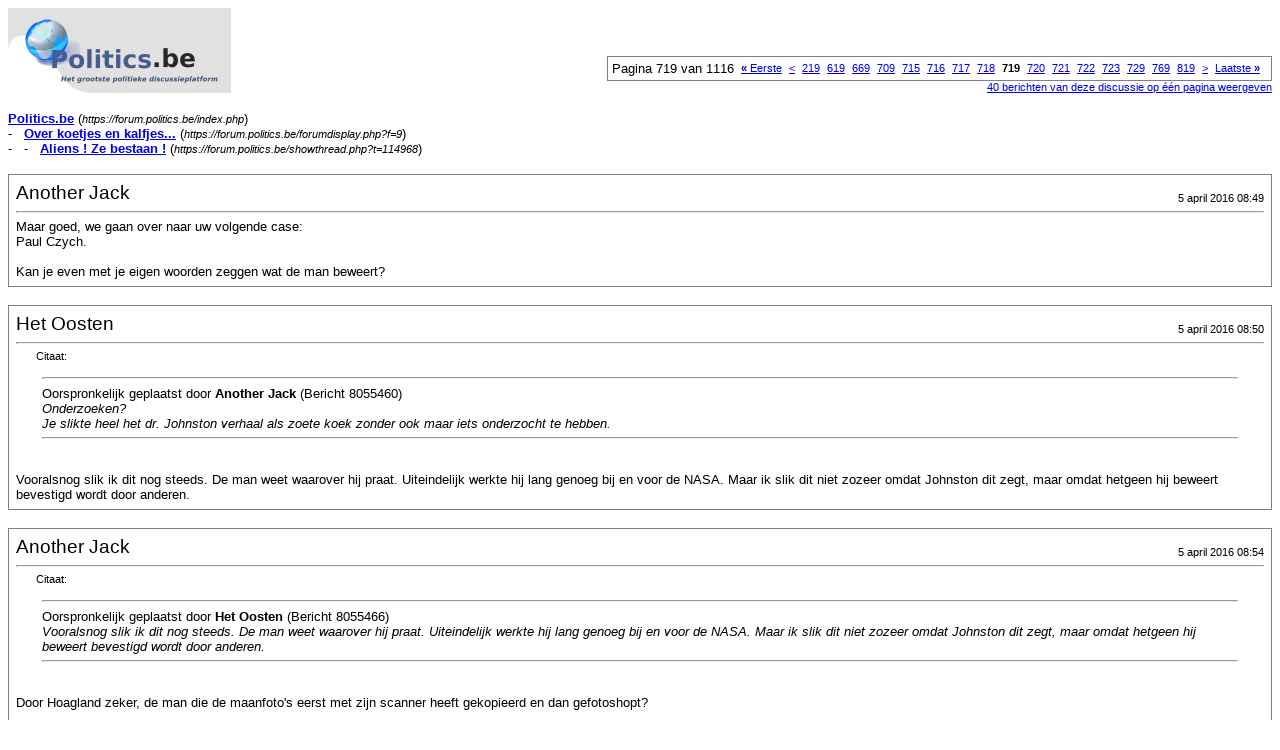

--- FILE ---
content_type: text/html; charset=utf-8
request_url: https://forum.politics.be/printthread.php?s=d5b407c5bab954597c90ab7fcc8e9ddf&t=114968&pp=20&page=719
body_size: 4624
content:
<!DOCTYPE html PUBLIC "-//W3C//DTD XHTML 1.0 Transitional//EN" "http://www.w3.org/TR/xhtml1/DTD/xhtml1-transitional.dtd">
<html dir="ltr" lang="nl">
<head>
<meta http-equiv="Content-Type" content="text/html; charset=utf-8" />
<meta name="generator" content="vBulletin 3.6.8" />
<title>Politics.be - Aliens ! Ze bestaan !</title>
<style type="text/css">
<!--
td, p, li, div
{
	font: 10pt verdana, geneva, lucida, 'lucida grande', arial, helvetica, sans-serif;
}
.smallfont
{
	font-size: 11px;
}
.tborder
{
	border: 1px solid #808080;
}
.thead
{
	background-color: #EEEEEE;
}
.page
{
	background-color: #FFFFFF;
	color: #000000;
}
-->
</style>
</head>
<body class="page">

<table cellpadding="0" cellspacing="0" border="0" width="100%">
<tr valign="bottom">
	<td><a href="https://forum.politics.be/"><img src="https://forum.politics.be/images/misc/forum.png" alt="Politics.be" border="0" /></a></td>
	<td align="right">
		<div class="smallfont"><div class="pagenav" align="right">
<table class="tborder" cellpadding="3" cellspacing="1" border="0">
<tr>
	<td class="vbmenu_control" style="font-weight:normal">Pagina 719 van 1116</td>
	<td class="alt1"><a class="smallfont" href="printthread.php?s=4e859053e6fb1472ab8862694a5539cd&amp;t=114968&amp;pp=20" title="Eerste pagina - Resultaten 1 tot 20 van 22.301"><strong>&laquo;</strong> Eerste</a></td>
	<td class="alt1"><a class="smallfont" href="printthread.php?s=4e859053e6fb1472ab8862694a5539cd&amp;t=114968&amp;pp=20&amp;page=718" title="Vorige pagina - Resultaten 14.341 tot 14.360 van 22.301">&lt;</a></td>
	<td class="alt1"><a class="smallfont" href="printthread.php?s=4e859053e6fb1472ab8862694a5539cd&amp;t=114968&amp;pp=20&amp;page=219" title="Toon resultaten 4.361 tot 4.380 van 22.301"><!---500-->219</a></td><td class="alt1"><a class="smallfont" href="printthread.php?s=4e859053e6fb1472ab8862694a5539cd&amp;t=114968&amp;pp=20&amp;page=619" title="Toon resultaten 12.361 tot 12.380 van 22.301"><!---100-->619</a></td><td class="alt1"><a class="smallfont" href="printthread.php?s=4e859053e6fb1472ab8862694a5539cd&amp;t=114968&amp;pp=20&amp;page=669" title="Toon resultaten 13.361 tot 13.380 van 22.301"><!---50-->669</a></td><td class="alt1"><a class="smallfont" href="printthread.php?s=4e859053e6fb1472ab8862694a5539cd&amp;t=114968&amp;pp=20&amp;page=709" title="Toon resultaten 14.161 tot 14.180 van 22.301"><!---10-->709</a></td><td class="alt1"><a class="smallfont" href="printthread.php?s=4e859053e6fb1472ab8862694a5539cd&amp;t=114968&amp;pp=20&amp;page=715" title="Toon resultaten 14.281 tot 14.300 van 22.301">715</a></td><td class="alt1"><a class="smallfont" href="printthread.php?s=4e859053e6fb1472ab8862694a5539cd&amp;t=114968&amp;pp=20&amp;page=716" title="Toon resultaten 14.301 tot 14.320 van 22.301">716</a></td><td class="alt1"><a class="smallfont" href="printthread.php?s=4e859053e6fb1472ab8862694a5539cd&amp;t=114968&amp;pp=20&amp;page=717" title="Toon resultaten 14.321 tot 14.340 van 22.301">717</a></td><td class="alt1"><a class="smallfont" href="printthread.php?s=4e859053e6fb1472ab8862694a5539cd&amp;t=114968&amp;pp=20&amp;page=718" title="Toon resultaten 14.341 tot 14.360 van 22.301">718</a></td>	<td class="alt2"><span class="smallfont" title="Weergegeven resultaten: 14.361 tot 14.380 van 22.301"><strong>719</strong></span></td>
 <td class="alt1"><a class="smallfont" href="printthread.php?s=4e859053e6fb1472ab8862694a5539cd&amp;t=114968&amp;pp=20&amp;page=720" title="Toon resultaten 14.381 tot 14.400 van 22.301">720</a></td><td class="alt1"><a class="smallfont" href="printthread.php?s=4e859053e6fb1472ab8862694a5539cd&amp;t=114968&amp;pp=20&amp;page=721" title="Toon resultaten 14.401 tot 14.420 van 22.301">721</a></td><td class="alt1"><a class="smallfont" href="printthread.php?s=4e859053e6fb1472ab8862694a5539cd&amp;t=114968&amp;pp=20&amp;page=722" title="Toon resultaten 14.421 tot 14.440 van 22.301">722</a></td><td class="alt1"><a class="smallfont" href="printthread.php?s=4e859053e6fb1472ab8862694a5539cd&amp;t=114968&amp;pp=20&amp;page=723" title="Toon resultaten 14.441 tot 14.460 van 22.301">723</a></td><td class="alt1"><a class="smallfont" href="printthread.php?s=4e859053e6fb1472ab8862694a5539cd&amp;t=114968&amp;pp=20&amp;page=729" title="Toon resultaten 14.561 tot 14.580 van 22.301"><!--+10-->729</a></td><td class="alt1"><a class="smallfont" href="printthread.php?s=4e859053e6fb1472ab8862694a5539cd&amp;t=114968&amp;pp=20&amp;page=769" title="Toon resultaten 15.361 tot 15.380 van 22.301"><!--+50-->769</a></td><td class="alt1"><a class="smallfont" href="printthread.php?s=4e859053e6fb1472ab8862694a5539cd&amp;t=114968&amp;pp=20&amp;page=819" title="Toon resultaten 16.361 tot 16.380 van 22.301"><!--+100-->819</a></td>
	<td class="alt1"><a class="smallfont" href="printthread.php?s=4e859053e6fb1472ab8862694a5539cd&amp;t=114968&amp;pp=20&amp;page=720" title="Volgende pagina - Resultaten 14.381 tot 14.400 van 22.301">&gt;</a></td>
	<td class="alt1"><a class="smallfont" href="printthread.php?s=4e859053e6fb1472ab8862694a5539cd&amp;t=114968&amp;pp=20&amp;page=1116" title="Laatste pagina - Resultaten 22.301 tot 22.301 van 22.301">Laatste <strong>&raquo;</strong></a></td>
	<td class="vbmenu_control" title="printthread.php?s=4e859053e6fb1472ab8862694a5539cd&amp;t=114968&amp;pp=20"><a name="PageNav"></a></td>
</tr>
</table>
</div></div>
		
		<div class="smallfont"><a href="printthread.php?s=4e859053e6fb1472ab8862694a5539cd&amp;t=114968&amp;pp=40">40 berichten van deze discussie op één pagina weergeven</a></div>
		
	</td>
</tr>
</table>

<br />

<div>
	<a href="https://forum.politics.be/index.php" accesskey="1"><strong>Politics.be</strong></a>
	(<span class="smallfont"><em>https://forum.politics.be/index.php</em></span>)
</div>
<div>
	- &nbsp; <a href="forumdisplay.php?f=9"><strong>Over koetjes en kalfjes...</strong></a>
	(<span class="smallfont"><em>https://forum.politics.be/forumdisplay.php?f=9</em></span>)
</div>
<div>
	- &nbsp; - &nbsp; <a href="showthread.php?t=114968" accesskey="3"><strong>Aliens ! Ze bestaan !</strong></a>
	(<span class="smallfont"><em>https://forum.politics.be/showthread.php?t=114968</em></span>)
</div>

<br />

<table class="tborder" cellpadding="6" cellspacing="1" border="0" width="100%">
<tr>
	<td class="page">
	
		<table cellpadding="0" cellspacing="0" border="0" width="100%">
		<tr valign="bottom">
			<td style="font-size:14pt">Another Jack</td>
			<td class="smallfont" align="right"> 5 april 2016 08:49</td>
		</tr>
		</table>
		
		<hr />
		
		
		
		
		<div>Maar goed, we gaan over naar uw volgende case:<br />
Paul Czych.<br />
<br />
Kan je even met je eigen woorden zeggen wat de man beweert?</div>
	</td>
</tr>
</table>
<br /><table class="tborder" cellpadding="6" cellspacing="1" border="0" width="100%">
<tr>
	<td class="page">
	
		<table cellpadding="0" cellspacing="0" border="0" width="100%">
		<tr valign="bottom">
			<td style="font-size:14pt">Het Oosten</td>
			<td class="smallfont" align="right"> 5 april 2016 08:50</td>
		</tr>
		</table>
		
		<hr />
		
		
		
		
		<div><div style="margin:20px; margin-top:5px; ">
	<div class="smallfont" style="margin-bottom:2px">Citaat:</div>
	<table cellpadding="6" cellspacing="0" border="0" width="100%">
	<tr>
		<td class="alt2">
			<hr />
			
				<div>
					Oorspronkelijk geplaatst door <strong>Another Jack</strong>
					(Bericht 8055460)
				</div>
				<div style="font-style:italic">Onderzoeken?<br />
Je slikte heel het <i>dr.</i> Johnston verhaal als zoete koek zonder ook maar iets onderzocht te hebben.</div>
			
			<hr />
		</td>
	</tr>
	</table>
</div>Vooralsnog  slik  ik dit   nog steeds. De man weet waarover hij  praat. Uiteindelijk werkte hij lang genoeg bij en voor de NASA. Maar ik slik dit niet  zozeer omdat Johnston dit zegt,  maar omdat hetgeen hij  beweert bevestigd wordt door anderen.</div>
	</td>
</tr>
</table>
<br /><table class="tborder" cellpadding="6" cellspacing="1" border="0" width="100%">
<tr>
	<td class="page">
	
		<table cellpadding="0" cellspacing="0" border="0" width="100%">
		<tr valign="bottom">
			<td style="font-size:14pt">Another Jack</td>
			<td class="smallfont" align="right"> 5 april 2016 08:54</td>
		</tr>
		</table>
		
		<hr />
		
		
		
		
		<div><div style="margin:20px; margin-top:5px; ">
	<div class="smallfont" style="margin-bottom:2px">Citaat:</div>
	<table cellpadding="6" cellspacing="0" border="0" width="100%">
	<tr>
		<td class="alt2">
			<hr />
			
				<div>
					Oorspronkelijk geplaatst door <strong>Het Oosten</strong>
					(Bericht 8055466)
				</div>
				<div style="font-style:italic">Vooralsnog  slik  ik dit   nog steeds. De man weet waarover hij  praat. Uiteindelijk werkte hij lang genoeg bij en voor de NASA. Maar ik slik dit niet  zozeer omdat Johnston dit zegt,  maar omdat hetgeen hij  beweert bevestigd wordt door anderen.</div>
			
			<hr />
		</td>
	</tr>
	</table>
</div>Door Hoagland zeker, de man die de maanfoto's eerst met zijn scanner heeft gekopieerd en dan gefotoshopt?<br />
<br />
Of ben je die bron in je &quot;onderzoek&quot; nog niet tegen gekomen?<br />
<br />
Waarom blijf je trouwens beweren dat Johnston voor de NASA heeft gewerkt terwijl dat hier ook al zwart op wit is ontkracht?</div>
	</td>
</tr>
</table>
<br /><table class="tborder" cellpadding="6" cellspacing="1" border="0" width="100%">
<tr>
	<td class="page">
	
		<table cellpadding="0" cellspacing="0" border="0" width="100%">
		<tr valign="bottom">
			<td style="font-size:14pt">Het Oosten</td>
			<td class="smallfont" align="right"> 5 april 2016 09:15</td>
		</tr>
		</table>
		
		<hr />
		
		
		
		
		<div><div style="margin:20px; margin-top:5px; ">
	<div class="smallfont" style="margin-bottom:2px">Citaat:</div>
	<table cellpadding="6" cellspacing="0" border="0" width="100%">
	<tr>
		<td class="alt2">
			<hr />
			
				<div>
					Oorspronkelijk geplaatst door <strong>Another Jack</strong>
					(Bericht 8055472)
				</div>
				<div style="font-style:italic">Door Hoagland zeker, de man die de maanfoto's eerst met zijn scanner heeft gekopieerd en dan gefotoshopt?<br />
<br />
Of ben je die bron in je onderzoek nog niet tegen gekomen?<br />
<br />
Waarom blijf je trouwens beweren dat Johnston voor de NASA heeft gewerkt terwijl dat hier ook al zwart op wit is ontkracht?</div>
			
			<hr />
		</td>
	</tr>
	</table>
</div>Neen. Johnston werkte ook voor de NASA.<br />
<br />
<i>From 1969 to 1972, during the Apollo Program, he was employed by Brown &amp; Root, <u>principal contractors to NASA </u>for management of the Lunar Receiving Laboratory, where all the moonrocks were stored, curated, catalogued and in some cases distributed to scientists who had successfully applied to carry out analysis in their own labs. An important part of Johnston's duty was to package and ship lunar samples to science labs, together with photographs documenting their exact location and orientation in situ.<br />
</i><br />
<br />
<br />
Wat er ook van zij, hetgeen Johnston stelt, wordt bevestigd door anderen. En dat is wat me interesseert.</div>
	</td>
</tr>
</table>
<br /><table class="tborder" cellpadding="6" cellspacing="1" border="0" width="100%">
<tr>
	<td class="page">
	
		<table cellpadding="0" cellspacing="0" border="0" width="100%">
		<tr valign="bottom">
			<td style="font-size:14pt">Another Jack</td>
			<td class="smallfont" align="right"> 5 april 2016 09:20</td>
		</tr>
		</table>
		
		<hr />
		
		
		
		
		<div><div style="margin:20px; margin-top:5px; ">
	<div class="smallfont" style="margin-bottom:2px">Citaat:</div>
	<table cellpadding="6" cellspacing="0" border="0" width="100%">
	<tr>
		<td class="alt2">
			<hr />
			
				<div>
					Oorspronkelijk geplaatst door <strong>Het Oosten</strong>
					(Bericht 8055493)
				</div>
				<div style="font-style:italic">Neen. Johnston werkte ook voor de NASA.<br />
<br />
<i>From 1969 to 1972, during the Apollo Program, he was employed by Brown &amp; Root, <u>principal contractors to NASA </u>for management of the Lunar Receiving Laboratory, where all the moonrocks were stored, curated, catalogued and in some cases distributed to scientists who had successfully applied to carry out analysis in their own labs. An important part of Johnston's duty was to package and ship lunar samples to science labs, together with photographs documenting their exact location and orientation in situ.<br />
</i><br />
<br />
<br />
Wat er ook van zij, hetgeen Johnston stelt, wordt bevestigd door anderen. En dat is wat me interesseert.</div>
			
			<hr />
		</td>
	</tr>
	</table>
</div>Er zullen ongetwijfeld ook kuisvrouwen en koks werken voor de NASA in onderaanneming.<br />
De man was een ongeschoold hulpje bij een contractor.<br />
Een soort Jomme Dockx, maar dan wel met pretentie.<br />
<br />
Was hij ook geen testpiloot?<br />
Of laten we dat flutverhaal voor wat het is??</div>
	</td>
</tr>
</table>
<br /><table class="tborder" cellpadding="6" cellspacing="1" border="0" width="100%">
<tr>
	<td class="page">
	
		<table cellpadding="0" cellspacing="0" border="0" width="100%">
		<tr valign="bottom">
			<td style="font-size:14pt">fox</td>
			<td class="smallfont" align="right"> 5 april 2016 09:26</td>
		</tr>
		</table>
		
		<hr />
		
		
		
		
		<div><div style="margin:20px; margin-top:5px; ">
	<div class="smallfont" style="margin-bottom:2px">Citaat:</div>
	<table cellpadding="6" cellspacing="0" border="0" width="100%">
	<tr>
		<td class="alt2">
			<hr />
			
				<div>
					Oorspronkelijk geplaatst door <strong>Het Oosten</strong>
					(Bericht 8055493)
				</div>
				<div style="font-style:italic">Neen. Johnston werkte ook voor de NASA.<br />
<br />
<i>From 1969 to 1972, during the Apollo Program, he was employed by Brown &amp; Root, <u>principal contractors to NASA </u>for management of the Lunar Receiving Laboratory, where all the moonrocks were stored, curated, catalogued and in some cases distributed to scientists who had successfully applied to carry out analysis in their own labs. An important part of Johnston's duty was to package and ship lunar samples to science labs, together with photographs documenting their exact location and orientation in situ.<br />
</i><br />
<br />
<br />
Wat er ook van zij, hetgeen Johnston stelt, wordt bevestigd door anderen. En dat is wat me interesseert.</div>
			
			<hr />
		</td>
	</tr>
	</table>
</div>Ik heb ook nog voor een bedrijf gewerkt dat leverde aan NASA, net zoals zowat miljoenen anderen...Als je dan toch perse het authoriteitsargument wil boven halen, neem dan een goeie hé zeg.</div>
	</td>
</tr>
</table>
<br /><table class="tborder" cellpadding="6" cellspacing="1" border="0" width="100%">
<tr>
	<td class="page">
	
		<table cellpadding="0" cellspacing="0" border="0" width="100%">
		<tr valign="bottom">
			<td style="font-size:14pt">Het Oosten</td>
			<td class="smallfont" align="right"> 5 april 2016 09:30</td>
		</tr>
		</table>
		
		<hr />
		
		
		
		
		<div><div style="margin:20px; margin-top:5px; ">
	<div class="smallfont" style="margin-bottom:2px">Citaat:</div>
	<table cellpadding="6" cellspacing="0" border="0" width="100%">
	<tr>
		<td class="alt2">
			<hr />
			
				<div>
					Oorspronkelijk geplaatst door <strong>Another Jack</strong>
					(Bericht 8055498)
				</div>
				<div style="font-style:italic">Er zullen ongetwijfeld ook kuisvrouwen <font color="Blue"><b>en koks </b></font>werken voor de NASA in onderaanneming.<br />
De man was een ongeschoold hulpje bij een contractor.<br />
Een soort Jomme Dockx, maar dan wel met pretentie.<br />
Was hij ook geen testpiloot?<br />
Of laten we dat flutverhaal voor wat het is??</div>
			
			<hr />
		</td>
	</tr>
	</table>
</div> Dat zal zeker zijn. Maar koks houden  zich niet bezig met foto's van   Lunar-Apollo-missies.<br />
<br />
In ieder geval, verschillende medewerkers, onafhankelijk van mekaar, bevestigen wat Johnston beweert. En daarover gaat het. Nu, theoretisch  is het mogelijk, maar het is weinig waarschijnlijk dat deze medewerkers allemaal 'fantasten' zijn.</div>
	</td>
</tr>
</table>
<br /><table class="tborder" cellpadding="6" cellspacing="1" border="0" width="100%">
<tr>
	<td class="page">
	
		<table cellpadding="0" cellspacing="0" border="0" width="100%">
		<tr valign="bottom">
			<td style="font-size:14pt">Another Jack</td>
			<td class="smallfont" align="right"> 5 april 2016 09:33</td>
		</tr>
		</table>
		
		<hr />
		
		
		
		
		<div>Even horen wat deze mensen met een echt diploma (zelf zijn eigen uitgever!) vinden over Richard Hoagland, de man die Johnston bekend maakte:<br />
<br />
&quot;Hoagland has been described by James Oberg of The Space Review, Phil Plait of Badastronomy.com, and Ralph Greenberg, a professor at Washington University, <b>as a conspiracy theorist and fringe pseudoscientist</b>.[9][10][11] His book publisher describes him as &quot;...a <b>unique mixture of amateur scientist, genius inventor, scam artist, and performer, blending true, legitimate speculative science with his own extrapolations, tall tales, and inflations</b>.&quot;[12]<br />
<br />
Bron: wikipedia</div>
	</td>
</tr>
</table>
<br /><table class="tborder" cellpadding="6" cellspacing="1" border="0" width="100%">
<tr>
	<td class="page">
	
		<table cellpadding="0" cellspacing="0" border="0" width="100%">
		<tr valign="bottom">
			<td style="font-size:14pt">Another Jack</td>
			<td class="smallfont" align="right"> 5 april 2016 09:41</td>
		</tr>
		</table>
		
		<hr />
		
		
		
		
		<div><div style="margin:20px; margin-top:5px; ">
	<div class="smallfont" style="margin-bottom:2px">Citaat:</div>
	<table cellpadding="6" cellspacing="0" border="0" width="100%">
	<tr>
		<td class="alt2">
			<hr />
			
				<div>
					Oorspronkelijk geplaatst door <strong>Het Oosten</strong>
					(Bericht 8055504)
				</div>
				<div style="font-style:italic">Dat zal zeker zijn. Maar koks houden  zich niet bezig met foto's van   Lunar-Apollo-missies.<br />
<br />
In ieder geval, verschillende medewerkers, onafhankelijk van mekaar, bevestigen wat Johnston beweert. En daarover gaat het. Nu, theoretisch  is het mogelijk, maar het is weinig waarschijnlijk dat deze medewerkers allemaal 'fantasten' zijn.</div>
			
			<hr />
		</td>
	</tr>
	</table>
</div>Hij mocht net als Jomme Dockx materiaal &quot;labelen&quot; en &quot;inventariseren&quot;<br />
Dacht je echt dat ze iemand met een High School degree een gespecialiseerde functie gingen geven??</div>
	</td>
</tr>
</table>
<br /><table class="tborder" cellpadding="6" cellspacing="1" border="0" width="100%">
<tr>
	<td class="page">
	
		<table cellpadding="0" cellspacing="0" border="0" width="100%">
		<tr valign="bottom">
			<td style="font-size:14pt">Another Jack</td>
			<td class="smallfont" align="right"> 5 april 2016 09:44</td>
		</tr>
		</table>
		
		<hr />
		
		
		
		
		<div>Wie zijn al die &quot;verschillende medewerkers,die onafhankelijk van mekaar, bevestigen wat Johnston beweert&quot;?</div>
	</td>
</tr>
</table>
<br /><table class="tborder" cellpadding="6" cellspacing="1" border="0" width="100%">
<tr>
	<td class="page">
	
		<table cellpadding="0" cellspacing="0" border="0" width="100%">
		<tr valign="bottom">
			<td style="font-size:14pt">Het Oosten</td>
			<td class="smallfont" align="right"> 5 april 2016 09:59</td>
		</tr>
		</table>
		
		<hr />
		
		
		
		
		<div><div style="margin:20px; margin-top:5px; ">
	<div class="smallfont" style="margin-bottom:2px">Citaat:</div>
	<table cellpadding="6" cellspacing="0" border="0" width="100%">
	<tr>
		<td class="alt2">
			<hr />
			
				<div>
					Oorspronkelijk geplaatst door <strong>Another Jack</strong>
					(Bericht 8055506)
				</div>
				<div style="font-style:italic">Even horen wat deze mensen met een echt diploma (zelf zijn eigen uitgever!) vinden over Richard Hoagland, de man die Johnston bekend maakte:<br />
<br />
&quot;Hoagland has been described by James Oberg of The Space Review, Phil Plait of Badastronomy.com, and Ralph Greenberg, a professor at Washington University, <b>as a conspiracy theorist and fringe pseudoscientist</b>.[9][10][11] His book publisher describes him as &quot;...a <b>unique mixture of amateur scientist, genius inventor, scam artist, and performer, blending true, legitimate speculative science with his own extrapolations, tall tales, and inflations</b>.&quot;[12]<br />
<br />
Bron: wikipedia</div>
			
			<hr />
		</td>
	</tr>
	</table>
</div>Dat zal  wel allemaal. Ik  zou dit eens moeten natrekken. Maar dit is -weer eens- naast de kwestie.  Het gaat hier over vermeende 'constructies- op de maan. Wat Johnston beweert, wordt bevestigd door anderen. Dat is de essentie.</div>
	</td>
</tr>
</table>
<br /><table class="tborder" cellpadding="6" cellspacing="1" border="0" width="100%">
<tr>
	<td class="page">
	
		<table cellpadding="0" cellspacing="0" border="0" width="100%">
		<tr valign="bottom">
			<td style="font-size:14pt">Het Oosten</td>
			<td class="smallfont" align="right"> 5 april 2016 10:03</td>
		</tr>
		</table>
		
		<hr />
		
		
		
		
		<div><div style="margin:20px; margin-top:5px; ">
	<div class="smallfont" style="margin-bottom:2px">Citaat:</div>
	<table cellpadding="6" cellspacing="0" border="0" width="100%">
	<tr>
		<td class="alt2">
			<hr />
			
				<div>
					Oorspronkelijk geplaatst door <strong>Another Jack</strong>
					(Bericht 8055513)
				</div>
				<div style="font-style:italic">Wie zijn al die &quot;verschillende medewerkers,die onafhankelijk van mekaar, bevestigen wat Johnston beweert&quot;?</div>
			
			<hr />
		</td>
	</tr>
	</table>
</div>U moet wel volgen.  Wolfe, Hane (wil zelfs onder ede getuigen voor het Congres) en nog anderen.  Natuurljk, als u niets leest of beluistert, wordt het moeilijk.</div>
	</td>
</tr>
</table>
<br /><table class="tborder" cellpadding="6" cellspacing="1" border="0" width="100%">
<tr>
	<td class="page">
	
		<table cellpadding="0" cellspacing="0" border="0" width="100%">
		<tr valign="bottom">
			<td style="font-size:14pt">Het Oosten</td>
			<td class="smallfont" align="right"> 5 april 2016 10:10</td>
		</tr>
		</table>
		
		<hr />
		
		
		
		
		<div><div style="margin:20px; margin-top:5px; ">
	<div class="smallfont" style="margin-bottom:2px">Citaat:</div>
	<table cellpadding="6" cellspacing="0" border="0" width="100%">
	<tr>
		<td class="alt2">
			<hr />
			
				<div>
					Oorspronkelijk geplaatst door <strong>Another Jack</strong>
					(Bericht 8055511)
				</div>
				<div style="font-style:italic">Hij mocht net als Jomme Dockx materiaal &quot;labelen&quot; en &quot;inventariseren&quot;<br />
<font color="DarkSlateBlue"><b>Dacht je echt </b></font>dat ze iemand met een High School degree een gespecialiseerde functie gingen geven??</div>
			
			<hr />
		</td>
	</tr>
	</table>
</div>Ja natuurlijk.  Voor die dingen zeker. Van het ogenblik dat de personen de verreiste clearance  verkregen hebben, is er geen probleem. Heel veel medewerkers worden ter plaatste opgeleid. U zou zich toch beter moeten informeren.</div>
	</td>
</tr>
</table>
<br /><table class="tborder" cellpadding="6" cellspacing="1" border="0" width="100%">
<tr>
	<td class="page">
	
		<table cellpadding="0" cellspacing="0" border="0" width="100%">
		<tr valign="bottom">
			<td style="font-size:14pt">Another Jack</td>
			<td class="smallfont" align="right"> 5 april 2016 10:11</td>
		</tr>
		</table>
		
		<hr />
		
		
		
		
		<div><div style="margin:20px; margin-top:5px; ">
	<div class="smallfont" style="margin-bottom:2px">Citaat:</div>
	<table cellpadding="6" cellspacing="0" border="0" width="100%">
	<tr>
		<td class="alt2">
			<hr />
			
				<div>
					Oorspronkelijk geplaatst door <strong>Het Oosten</strong>
					(Bericht 8055542)
				</div>
				<div style="font-style:italic">Ja natuurlijk.  Voor die dingen zeker. Van het ogenblik dat de personen de verreiste clearance  verkregen hebben, zeker.  Heel veel medewerkers worden ter plaatste opgeleid. U zou zich toch beter moeten informeren.</div>
			
			<hr />
		</td>
	</tr>
	</table>
</div>Je weet toch dat high school in de VS middelbaar onderwijs is hè?</div>
	</td>
</tr>
</table>
<br /><table class="tborder" cellpadding="6" cellspacing="1" border="0" width="100%">
<tr>
	<td class="page">
	
		<table cellpadding="0" cellspacing="0" border="0" width="100%">
		<tr valign="bottom">
			<td style="font-size:14pt">Another Jack</td>
			<td class="smallfont" align="right"> 5 april 2016 10:12</td>
		</tr>
		</table>
		
		<hr />
		
		
		
		
		<div><div style="margin:20px; margin-top:5px; ">
	<div class="smallfont" style="margin-bottom:2px">Citaat:</div>
	<table cellpadding="6" cellspacing="0" border="0" width="100%">
	<tr>
		<td class="alt2">
			<hr />
			
				<div>
					Oorspronkelijk geplaatst door <strong>Het Oosten</strong>
					(Bericht 8055534)
				</div>
				<div style="font-style:italic">U moet wel volgen.  Wolfe, Hane (wil zelfs onder ede getuigen voor het Congres) en nog anderen.  Natuurljk, als u niets leest of beluistert, wordt het moeilijk.</div>
			
			<hr />
		</td>
	</tr>
	</table>
</div>Wie zijn die mensen?<br />
Werden die ook door Hoagland opgetrommeld om een nummertje te doen?</div>
	</td>
</tr>
</table>
<br /><table class="tborder" cellpadding="6" cellspacing="1" border="0" width="100%">
<tr>
	<td class="page">
	
		<table cellpadding="0" cellspacing="0" border="0" width="100%">
		<tr valign="bottom">
			<td style="font-size:14pt">Another Jack</td>
			<td class="smallfont" align="right"> 5 april 2016 10:18</td>
		</tr>
		</table>
		
		<hr />
		
		
		
		
		<div>HO, stel dat je bankier en je arts zouden liegen over hun diploma's zou je nog met alle vertrouwen je gezondheid en je geld in hun handen leggen?</div>
	</td>
</tr>
</table>
<br /><table class="tborder" cellpadding="6" cellspacing="1" border="0" width="100%">
<tr>
	<td class="page">
	
		<table cellpadding="0" cellspacing="0" border="0" width="100%">
		<tr valign="bottom">
			<td style="font-size:14pt">Another Jack</td>
			<td class="smallfont" align="right"> 5 april 2016 10:23</td>
		</tr>
		</table>
		
		<hr />
		
		
		
		
		<div>Weet je wat er in de echte wereld (die van academici en wetenschappers, niet die van postbussen in <i>hillbillieland</i>)  gebeurt met mensen die met credentials knoeien?</div>
	</td>
</tr>
</table>
<br /><table class="tborder" cellpadding="6" cellspacing="1" border="0" width="100%">
<tr>
	<td class="page">
	
		<table cellpadding="0" cellspacing="0" border="0" width="100%">
		<tr valign="bottom">
			<td style="font-size:14pt">Het Oosten</td>
			<td class="smallfont" align="right"> 5 april 2016 10:29</td>
		</tr>
		</table>
		
		<hr />
		
		
		
		
		<div><div style="margin:20px; margin-top:5px; ">
	<div class="smallfont" style="margin-bottom:2px">Citaat:</div>
	<table cellpadding="6" cellspacing="0" border="0" width="100%">
	<tr>
		<td class="alt2">
			<hr />
			
				<div>
					Oorspronkelijk geplaatst door <strong>Another Jack</strong>
					(Bericht 8055543)
				</div>
				<div style="font-style:italic">Je weet toch dat high school in de VS middelbaar onderwijs is hè?</div>
			
			<hr />
		</td>
	</tr>
	</table>
</div><br />
Volgens dat ik begrepen heb, was hij ook een gekwalificeerd vliegtuigtechnicus.</div>
	</td>
</tr>
</table>
<br /><table class="tborder" cellpadding="6" cellspacing="1" border="0" width="100%">
<tr>
	<td class="page">
	
		<table cellpadding="0" cellspacing="0" border="0" width="100%">
		<tr valign="bottom">
			<td style="font-size:14pt">Het Oosten</td>
			<td class="smallfont" align="right"> 5 april 2016 10:32</td>
		</tr>
		</table>
		
		<hr />
		
		
		
		
		<div><div style="margin:20px; margin-top:5px; ">
	<div class="smallfont" style="margin-bottom:2px">Citaat:</div>
	<table cellpadding="6" cellspacing="0" border="0" width="100%">
	<tr>
		<td class="alt2">
			<hr />
			
				<div>
					Oorspronkelijk geplaatst door <strong>Another Jack</strong>
					(Bericht 8055551)
				</div>
				<div style="font-style:italic">HO, stel dat je bankier en je arts zouden liegen over hun diploma's zou je nog met alle vertrouwen je gezondheid en je geld in hun handen leggen?</div>
			
			<hr />
		</td>
	</tr>
	</table>
</div>Er zal zeker wel eens een bankier liegen over een bepaalde zaak. Maar de kans dat <i>alle</i> bankiers liegen over dezelfde zaak , is statistisch zo goed als  nul.</div>
	</td>
</tr>
</table>
<br /><table class="tborder" cellpadding="6" cellspacing="1" border="0" width="100%">
<tr>
	<td class="page">
	
		<table cellpadding="0" cellspacing="0" border="0" width="100%">
		<tr valign="bottom">
			<td style="font-size:14pt">fox</td>
			<td class="smallfont" align="right"> 5 april 2016 10:43</td>
		</tr>
		</table>
		
		<hr />
		
		
		
		
		<div><div style="margin:20px; margin-top:5px; ">
	<div class="smallfont" style="margin-bottom:2px">Citaat:</div>
	<table cellpadding="6" cellspacing="0" border="0" width="100%">
	<tr>
		<td class="alt2">
			<hr />
			
				<div>
					Oorspronkelijk geplaatst door <strong>Het Oosten</strong>
					(Bericht 8055560)
				</div>
				<div style="font-style:italic">Volgens dat ik begrepen heb, was hij ook een gekwalificeerd vliegtuigtechnicus.</div>
			
			<hr />
		</td>
	</tr>
	</table>
</div>Jup, een mecanieker die voor een onderaannemer van NASA heeft gewerkt.</div>
	</td>
</tr>
</table>
<br />

<br />

<table cellpadding="0" cellspacing="0" border="0" width="100%">
<tr valign="top">
	<td class="smallfont">Alle tijden zijn GMT +1. Het is nu <span class="time">06:29</span>.</td>
	<td align="right">
		<div class="smallfont"><div class="pagenav" align="right">
<table class="tborder" cellpadding="3" cellspacing="1" border="0">
<tr>
	<td class="vbmenu_control" style="font-weight:normal">Pagina 719 van 1116</td>
	<td class="alt1"><a class="smallfont" href="printthread.php?s=4e859053e6fb1472ab8862694a5539cd&amp;t=114968&amp;pp=20" title="Eerste pagina - Resultaten 1 tot 20 van 22.301"><strong>&laquo;</strong> Eerste</a></td>
	<td class="alt1"><a class="smallfont" href="printthread.php?s=4e859053e6fb1472ab8862694a5539cd&amp;t=114968&amp;pp=20&amp;page=718" title="Vorige pagina - Resultaten 14.341 tot 14.360 van 22.301">&lt;</a></td>
	<td class="alt1"><a class="smallfont" href="printthread.php?s=4e859053e6fb1472ab8862694a5539cd&amp;t=114968&amp;pp=20&amp;page=219" title="Toon resultaten 4.361 tot 4.380 van 22.301"><!---500-->219</a></td><td class="alt1"><a class="smallfont" href="printthread.php?s=4e859053e6fb1472ab8862694a5539cd&amp;t=114968&amp;pp=20&amp;page=619" title="Toon resultaten 12.361 tot 12.380 van 22.301"><!---100-->619</a></td><td class="alt1"><a class="smallfont" href="printthread.php?s=4e859053e6fb1472ab8862694a5539cd&amp;t=114968&amp;pp=20&amp;page=669" title="Toon resultaten 13.361 tot 13.380 van 22.301"><!---50-->669</a></td><td class="alt1"><a class="smallfont" href="printthread.php?s=4e859053e6fb1472ab8862694a5539cd&amp;t=114968&amp;pp=20&amp;page=709" title="Toon resultaten 14.161 tot 14.180 van 22.301"><!---10-->709</a></td><td class="alt1"><a class="smallfont" href="printthread.php?s=4e859053e6fb1472ab8862694a5539cd&amp;t=114968&amp;pp=20&amp;page=715" title="Toon resultaten 14.281 tot 14.300 van 22.301">715</a></td><td class="alt1"><a class="smallfont" href="printthread.php?s=4e859053e6fb1472ab8862694a5539cd&amp;t=114968&amp;pp=20&amp;page=716" title="Toon resultaten 14.301 tot 14.320 van 22.301">716</a></td><td class="alt1"><a class="smallfont" href="printthread.php?s=4e859053e6fb1472ab8862694a5539cd&amp;t=114968&amp;pp=20&amp;page=717" title="Toon resultaten 14.321 tot 14.340 van 22.301">717</a></td><td class="alt1"><a class="smallfont" href="printthread.php?s=4e859053e6fb1472ab8862694a5539cd&amp;t=114968&amp;pp=20&amp;page=718" title="Toon resultaten 14.341 tot 14.360 van 22.301">718</a></td>	<td class="alt2"><span class="smallfont" title="Weergegeven resultaten: 14.361 tot 14.380 van 22.301"><strong>719</strong></span></td>
 <td class="alt1"><a class="smallfont" href="printthread.php?s=4e859053e6fb1472ab8862694a5539cd&amp;t=114968&amp;pp=20&amp;page=720" title="Toon resultaten 14.381 tot 14.400 van 22.301">720</a></td><td class="alt1"><a class="smallfont" href="printthread.php?s=4e859053e6fb1472ab8862694a5539cd&amp;t=114968&amp;pp=20&amp;page=721" title="Toon resultaten 14.401 tot 14.420 van 22.301">721</a></td><td class="alt1"><a class="smallfont" href="printthread.php?s=4e859053e6fb1472ab8862694a5539cd&amp;t=114968&amp;pp=20&amp;page=722" title="Toon resultaten 14.421 tot 14.440 van 22.301">722</a></td><td class="alt1"><a class="smallfont" href="printthread.php?s=4e859053e6fb1472ab8862694a5539cd&amp;t=114968&amp;pp=20&amp;page=723" title="Toon resultaten 14.441 tot 14.460 van 22.301">723</a></td><td class="alt1"><a class="smallfont" href="printthread.php?s=4e859053e6fb1472ab8862694a5539cd&amp;t=114968&amp;pp=20&amp;page=729" title="Toon resultaten 14.561 tot 14.580 van 22.301"><!--+10-->729</a></td><td class="alt1"><a class="smallfont" href="printthread.php?s=4e859053e6fb1472ab8862694a5539cd&amp;t=114968&amp;pp=20&amp;page=769" title="Toon resultaten 15.361 tot 15.380 van 22.301"><!--+50-->769</a></td><td class="alt1"><a class="smallfont" href="printthread.php?s=4e859053e6fb1472ab8862694a5539cd&amp;t=114968&amp;pp=20&amp;page=819" title="Toon resultaten 16.361 tot 16.380 van 22.301"><!--+100-->819</a></td>
	<td class="alt1"><a class="smallfont" href="printthread.php?s=4e859053e6fb1472ab8862694a5539cd&amp;t=114968&amp;pp=20&amp;page=720" title="Volgende pagina - Resultaten 14.381 tot 14.400 van 22.301">&gt;</a></td>
	<td class="alt1"><a class="smallfont" href="printthread.php?s=4e859053e6fb1472ab8862694a5539cd&amp;t=114968&amp;pp=20&amp;page=1116" title="Laatste pagina - Resultaten 22.301 tot 22.301 van 22.301">Laatste <strong>&raquo;</strong></a></td>
	<td class="vbmenu_control" title="printthread.php?s=4e859053e6fb1472ab8862694a5539cd&amp;t=114968&amp;pp=20"><a name="PageNav"></a></td>
</tr>
</table>
</div></div>
		
		<div class="smallfont"><a href="printthread.php?s=4e859053e6fb1472ab8862694a5539cd&amp;t=114968&amp;pp=40">40 berichten van deze discussie op één pagina weergeven</a></div>
		
	</td>
</tr>
</table>

<p class="smallfont" align="center">
	Forumsoftware: vBulletin&reg;<br />Copyright &copy;2000 - 2026, Jelsoft Enterprises Ltd.
	<br />
	Content copyright &copy;2002 - 2020, <a href="http://www.politics.be/" target="_blank">Politics.be</a>
</p>

<script defer src="https://static.cloudflareinsights.com/beacon.min.js/vcd15cbe7772f49c399c6a5babf22c1241717689176015" integrity="sha512-ZpsOmlRQV6y907TI0dKBHq9Md29nnaEIPlkf84rnaERnq6zvWvPUqr2ft8M1aS28oN72PdrCzSjY4U6VaAw1EQ==" data-cf-beacon='{"version":"2024.11.0","token":"7f92075f17f645dca4d0ee3bffbe1221","r":1,"server_timing":{"name":{"cfCacheStatus":true,"cfEdge":true,"cfExtPri":true,"cfL4":true,"cfOrigin":true,"cfSpeedBrain":true},"location_startswith":null}}' crossorigin="anonymous"></script>
</body>
</html>